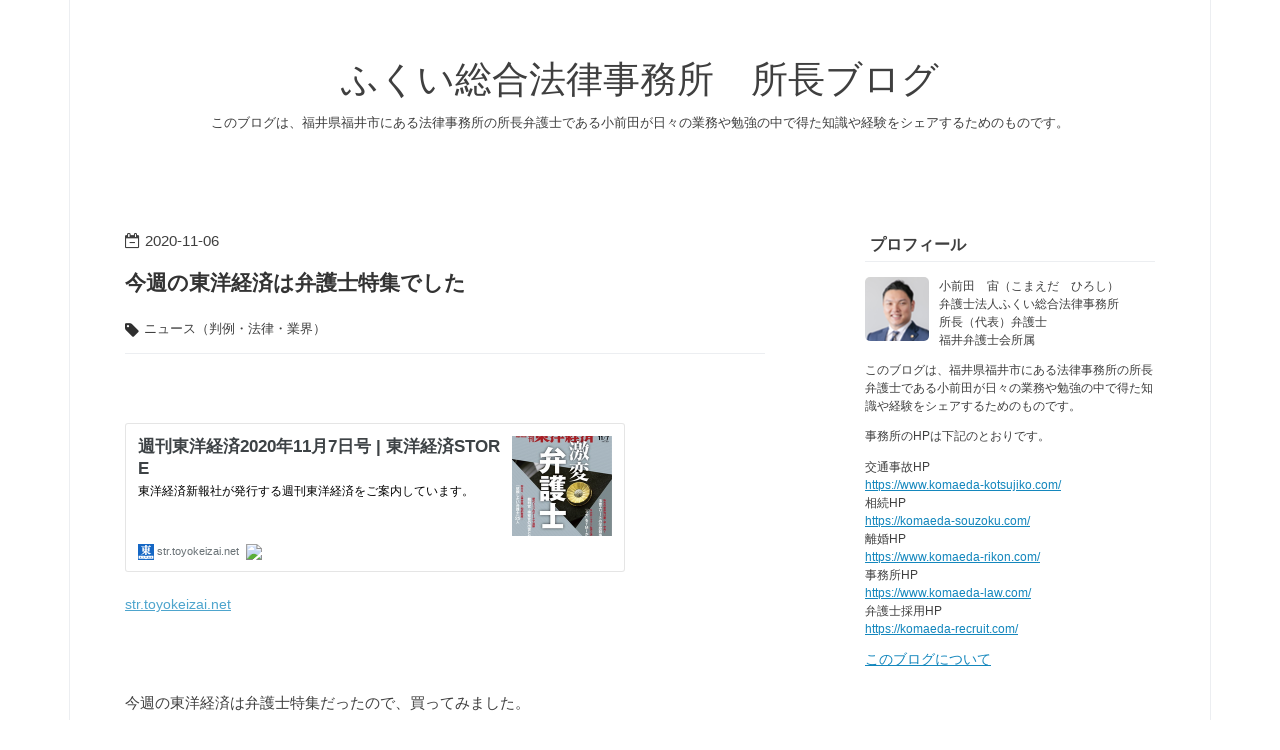

--- FILE ---
content_type: text/html; charset=utf-8
request_url: https://www.komaeda-blog.com/entry/2020/11/06/075615
body_size: 10391
content:
<!DOCTYPE html>
<html
  lang="ja"

data-admin-domain="//blog.hatena.ne.jp"
data-admin-origin="https://blog.hatena.ne.jp"
data-author="k0ma8da"
data-avail-langs="ja en"
data-blog="k0ma8da.hatenadiary.jp"
data-blog-host="k0ma8da.hatenadiary.jp"
data-blog-is-public="1"
data-blog-name="ふくい総合法律事務所　所長ブログ"
data-blog-owner="k0ma8da"
data-blog-show-ads=""
data-blog-show-sleeping-ads=""
data-blog-uri="https://www.komaeda-blog.com/"
data-blog-uuid="12921228815719934308"
data-blogs-uri-base="https://www.komaeda-blog.com"
data-brand="pro"
data-data-layer="{&quot;hatenablog&quot;:{&quot;admin&quot;:{},&quot;analytics&quot;:{&quot;brand_property_id&quot;:&quot;&quot;,&quot;measurement_id&quot;:&quot;&quot;,&quot;non_sampling_property_id&quot;:&quot;&quot;,&quot;property_id&quot;:&quot;&quot;,&quot;separated_property_id&quot;:&quot;UA-29716941-22&quot;},&quot;blog&quot;:{&quot;blog_id&quot;:&quot;12921228815719934308&quot;,&quot;content_seems_japanese&quot;:&quot;true&quot;,&quot;disable_ads&quot;:&quot;custom_domain&quot;,&quot;enable_ads&quot;:&quot;false&quot;,&quot;enable_keyword_link&quot;:&quot;false&quot;,&quot;entry_show_footer_related_entries&quot;:&quot;true&quot;,&quot;force_pc_view&quot;:&quot;true&quot;,&quot;is_public&quot;:&quot;true&quot;,&quot;is_responsive_view&quot;:&quot;true&quot;,&quot;is_sleeping&quot;:&quot;true&quot;,&quot;lang&quot;:&quot;ja&quot;,&quot;name&quot;:&quot;\u3075\u304f\u3044\u7dcf\u5408\u6cd5\u5f8b\u4e8b\u52d9\u6240\u3000\u6240\u9577\u30d6\u30ed\u30b0&quot;,&quot;owner_name&quot;:&quot;k0ma8da&quot;,&quot;uri&quot;:&quot;https://www.komaeda-blog.com/&quot;},&quot;brand&quot;:&quot;pro&quot;,&quot;page_id&quot;:&quot;entry&quot;,&quot;permalink_entry&quot;:{&quot;author_name&quot;:&quot;k0ma8da&quot;,&quot;categories&quot;:&quot;\u30cb\u30e5\u30fc\u30b9\uff08\u5224\u4f8b\u30fb\u6cd5\u5f8b\u30fb\u696d\u754c\uff09&quot;,&quot;character_count&quot;:128,&quot;date&quot;:&quot;2020-11-06&quot;,&quot;entry_id&quot;:&quot;26006613648723861&quot;,&quot;first_category&quot;:&quot;\u30cb\u30e5\u30fc\u30b9\uff08\u5224\u4f8b\u30fb\u6cd5\u5f8b\u30fb\u696d\u754c\uff09&quot;,&quot;hour&quot;:&quot;7&quot;,&quot;title&quot;:&quot;\u4eca\u9031\u306e\u6771\u6d0b\u7d4c\u6e08\u306f\u5f01\u8b77\u58eb\u7279\u96c6\u3067\u3057\u305f&quot;,&quot;uri&quot;:&quot;https://www.komaeda-blog.com/entry/2020/11/06/075615&quot;},&quot;pro&quot;:&quot;pro&quot;,&quot;router_type&quot;:&quot;blogs&quot;}}"
data-device="pc"
data-dont-recommend-pro="false"
data-global-domain="https://hatena.blog"
data-globalheader-color="b"
data-globalheader-type="pc"
data-has-touch-view="1"
data-help-url="https://help.hatenablog.com"
data-hide-header="1"
data-no-suggest-touch-view="1"
data-page="entry"
data-parts-domain="https://hatenablog-parts.com"
data-plus-available="1"
data-pro="true"
data-router-type="blogs"
data-sentry-dsn="https://03a33e4781a24cf2885099fed222b56d@sentry.io/1195218"
data-sentry-environment="production"
data-sentry-sample-rate="0.1"
data-static-domain="https://cdn.blog.st-hatena.com"
data-version="ce040fcbad0d42a5e1cae88990dad0"




  data-initial-state="{}"

  >
  <head prefix="og: http://ogp.me/ns# fb: http://ogp.me/ns/fb# article: http://ogp.me/ns/article#">

  

  
  <meta name="viewport" content="width=device-width, initial-scale=1.0" />


  


  

  <meta name="robots" content="max-image-preview:large" />


  <meta charset="utf-8"/>
  <meta http-equiv="X-UA-Compatible" content="IE=7; IE=9; IE=10; IE=11" />
  <title>今週の東洋経済は弁護士特集でした - ふくい総合法律事務所　所長ブログ</title>

  
  <link rel="canonical" href="https://www.komaeda-blog.com/entry/2020/11/06/075615"/>



  

<meta itemprop="name" content="今週の東洋経済は弁護士特集でした - ふくい総合法律事務所　所長ブログ"/>

  <meta itemprop="image" content="https://ogimage.blog.st-hatena.com/12921228815719934308/26006613648723861/1604617049"/>


  <meta property="og:title" content="今週の東洋経済は弁護士特集でした - ふくい総合法律事務所　所長ブログ"/>
<meta property="og:type" content="article"/>
  <meta property="og:url" content="https://www.komaeda-blog.com/entry/2020/11/06/075615"/>

  <meta property="og:image" content="https://ogimage.blog.st-hatena.com/12921228815719934308/26006613648723861/1604617049"/>

<meta property="og:image:alt" content="今週の東洋経済は弁護士特集でした - ふくい総合法律事務所　所長ブログ"/>
    <meta property="og:description" content="str.toyokeizai.net 今週の東洋経済は弁護士特集だったので、買ってみました。 東洋経済という経済誌だけあって、ビジネスロイヤーの話が中心でした。 普段、ビジネスロイヤーとは別の働き方をしている自分としては、参考になる話もけっこうありました。" />
<meta property="og:site_name" content="ふくい総合法律事務所　所長ブログ"/>

  <meta property="article:published_time" content="2020-11-05T22:56:15Z" />

    <meta property="article:tag" content="ニュース（判例・法律・業界）" />
      <meta name="twitter:card"  content="summary_large_image" />
    <meta name="twitter:image" content="https://ogimage.blog.st-hatena.com/12921228815719934308/26006613648723861/1604617049" />  <meta name="twitter:title" content="今週の東洋経済は弁護士特集でした - ふくい総合法律事務所　所長ブログ" />    <meta name="twitter:description" content="str.toyokeizai.net 今週の東洋経済は弁護士特集だったので、買ってみました。 東洋経済という経済誌だけあって、ビジネスロイヤーの話が中心でした。 普段、ビジネスロイヤーとは別の働き方をしている自分としては、参考になる話もけっこうありました。" />  <meta name="twitter:app:name:iphone" content="はてなブログアプリ" />
  <meta name="twitter:app:id:iphone" content="583299321" />
  <meta name="twitter:app:url:iphone" content="hatenablog:///open?uri=https%3A%2F%2Fwww.komaeda-blog.com%2Fentry%2F2020%2F11%2F06%2F075615" />
  
    <meta name="description" content="str.toyokeizai.net 今週の東洋経済は弁護士特集だったので、買ってみました。 東洋経済という経済誌だけあって、ビジネスロイヤーの話が中心でした。 普段、ビジネスロイヤーとは別の働き方をしている自分としては、参考になる話もけっこうありました。" />
    <meta name="google-site-verification" content="YsOclqxZe5yAShGHKth5uwkaFE2j8cG21jLx6xmT5bI" />
    <meta name="keywords" content="弁護士,福井,法律事務所,経営" />


  
<script
  id="embed-gtm-data-layer-loader"
  data-data-layer-page-specific="{&quot;hatenablog&quot;:{&quot;blogs_permalink&quot;:{&quot;has_related_entries_with_elasticsearch&quot;:&quot;true&quot;,&quot;is_blog_sleeping&quot;:&quot;true&quot;,&quot;blog_afc_issued&quot;:&quot;false&quot;,&quot;entry_afc_issued&quot;:&quot;false&quot;,&quot;is_author_pro&quot;:&quot;true&quot;}}}"
>
(function() {
  function loadDataLayer(elem, attrName) {
    if (!elem) { return {}; }
    var json = elem.getAttribute(attrName);
    if (!json) { return {}; }
    return JSON.parse(json);
  }

  var globalVariables = loadDataLayer(
    document.documentElement,
    'data-data-layer'
  );
  var pageSpecificVariables = loadDataLayer(
    document.getElementById('embed-gtm-data-layer-loader'),
    'data-data-layer-page-specific'
  );

  var variables = [globalVariables, pageSpecificVariables];

  if (!window.dataLayer) {
    window.dataLayer = [];
  }

  for (var i = 0; i < variables.length; i++) {
    window.dataLayer.push(variables[i]);
  }
})();
</script>

<!-- Google Tag Manager -->
<script>(function(w,d,s,l,i){w[l]=w[l]||[];w[l].push({'gtm.start':
new Date().getTime(),event:'gtm.js'});var f=d.getElementsByTagName(s)[0],
j=d.createElement(s),dl=l!='dataLayer'?'&l='+l:'';j.async=true;j.src=
'https://www.googletagmanager.com/gtm.js?id='+i+dl;f.parentNode.insertBefore(j,f);
})(window,document,'script','dataLayer','GTM-P4CXTW');</script>
<!-- End Google Tag Manager -->











  <link rel="shortcut icon" href="https://www.komaeda-blog.com/icon/favicon">
<link rel="apple-touch-icon" href="https://www.komaeda-blog.com/icon/touch">
<link rel="icon" sizes="192x192" href="https://www.komaeda-blog.com/icon/link">

  

<link rel="alternate" type="application/atom+xml" title="Atom" href="https://www.komaeda-blog.com/feed"/>
<link rel="alternate" type="application/rss+xml" title="RSS2.0" href="https://www.komaeda-blog.com/rss"/>

  <link rel="alternate" type="application/json+oembed" href="https://hatena.blog/oembed?url=https%3A%2F%2Fwww.komaeda-blog.com%2Fentry%2F2020%2F11%2F06%2F075615&amp;format=json" title="oEmbed Profile of 今週の東洋経済は弁護士特集でした"/>
<link rel="alternate" type="text/xml+oembed" href="https://hatena.blog/oembed?url=https%3A%2F%2Fwww.komaeda-blog.com%2Fentry%2F2020%2F11%2F06%2F075615&amp;format=xml" title="oEmbed Profile of 今週の東洋経済は弁護士特集でした"/>
  
  <link rel="author" href="http://www.hatena.ne.jp/k0ma8da/">

  

  


  
    
<link rel="stylesheet" type="text/css" href="https://cdn.blog.st-hatena.com/css/blog.css?version=ce040fcbad0d42a5e1cae88990dad0"/>

    
  <link rel="stylesheet" type="text/css" href="https://usercss.blog.st-hatena.com/blog_style/12921228815719934308/d307bb2e6e37f0ba2510598bb26e5b2775a36488"/>
  
  

  

  
<script> </script>

  
<style>
  div#google_afc_user,
  div.google-afc-user-container,
  div.google_afc_image,
  div.google_afc_blocklink {
      display: block !important;
  }
</style>


  

  
    <script type="application/ld+json">{"@context":"http://schema.org","@type":"Article","dateModified":"2020-11-06T07:57:29+09:00","datePublished":"2020-11-06T07:56:15+09:00","description":"str.toyokeizai.net 今週の東洋経済は弁護士特集だったので、買ってみました。 東洋経済という経済誌だけあって、ビジネスロイヤーの話が中心でした。 普段、ビジネスロイヤーとは別の働き方をしている自分としては、参考になる話もけっこうありました。","headline":"今週の東洋経済は弁護士特集でした","image":["https://cdn.blog.st-hatena.com/images/theme/og-image-1500.png"],"mainEntityOfPage":{"@id":"https://www.komaeda-blog.com/entry/2020/11/06/075615","@type":"WebPage"}}</script>

  

  
</head>

  <body class="page-entry category-ニュース（判例・法律・業界） globalheader-off globalheader-ng-enabled">
    

<div id="globalheader-container"
  data-brand="hatenablog"
  style="display: none"
  >
  <iframe id="globalheader" height="37" frameborder="0" allowTransparency="true"></iframe>
</div>


  
  
  

  <div id="container">
    <div id="container-inner">
      <header id="blog-title" data-brand="hatenablog">
  <div id="blog-title-inner" >
    <div id="blog-title-content">
      <h1 id="title"><a href="https://www.komaeda-blog.com/">ふくい総合法律事務所　所長ブログ</a></h1>
      
        <h2 id="blog-description">このブログは、福井県福井市にある法律事務所の所長弁護士である小前田が日々の業務や勉強の中で得た知識や経験をシェアするためのものです。</h2>
      
    </div>
  </div>
</header>

      

      
      




<div id="content" class="hfeed"
  
  >
  <div id="content-inner">
    <div id="wrapper">
      <div id="main">
        <div id="main-inner">
          

          



          
  
  <!-- google_ad_section_start -->
  <!-- rakuten_ad_target_begin -->
  
  
  

  

  
    
      
        <article class="entry hentry test-hentry js-entry-article date-first autopagerize_page_element chars-200 words-100 mode-html entry-odd" id="entry-26006613648723861" data-keyword-campaign="" data-uuid="26006613648723861" data-publication-type="entry">
  <div class="entry-inner">
    <header class="entry-header">
  
    <div class="date entry-date first">
    <a href="https://www.komaeda-blog.com/archive/2020/11/06" rel="nofollow">
      <time datetime="2020-11-05T22:56:15Z" title="2020-11-05T22:56:15Z">
        <span class="date-year">2020</span><span class="hyphen">-</span><span class="date-month">11</span><span class="hyphen">-</span><span class="date-day">06</span>
      </time>
    </a>
      </div>
  <h1 class="entry-title">
  <a href="https://www.komaeda-blog.com/entry/2020/11/06/075615" class="entry-title-link bookmark">今週の東洋経済は弁護士特集でした</a>
</h1>

  
  

  <div class="entry-categories categories">
    
    <a href="https://www.komaeda-blog.com/archive/category/%E3%83%8B%E3%83%A5%E3%83%BC%E3%82%B9%EF%BC%88%E5%88%A4%E4%BE%8B%E3%83%BB%E6%B3%95%E5%BE%8B%E3%83%BB%E6%A5%AD%E7%95%8C%EF%BC%89" class="entry-category-link category-ニュース（判例・法律・業界）">ニュース（判例・法律・業界）</a>
    
  </div>


  

  

</header>

    


    <div class="entry-content hatenablog-entry">
  
    <p> </p>
<p><iframe class="embed-card embed-webcard" style="display: block; width: 100%; height: 155px; max-width: 500px; margin: 10px 0px;" title="週刊東洋経済2020年11月7日号 | 東洋経済STORE" src="https://hatenablog-parts.com/embed?url=https%3A%2F%2Fstr.toyokeizai.net%2Fmagazine%2Ftoyo%2F20201102%2F%3F_ga%3D2.163120764.1389431199.1604446371-1273546200.1585187686" frameborder="0" scrolling="no"></iframe><cite class="hatena-citation"><a href="https://str.toyokeizai.net/magazine/toyo/20201102/?_ga=2.163120764.1389431199.1604446371-1273546200.1585187686">str.toyokeizai.net</a></cite></p>
<p> </p>
<p>今週の東洋経済は弁護士特集だったので、買ってみました。</p>
<p> </p>
<p>東洋経済という経済誌だけあって、ビジネスロイヤーの話が中心でした。</p>
<p>普段、ビジネスロイヤーとは別の働き方をしている自分としては、参考になる話もけっこうありました。</p>
<p> </p>
    
    




    

  
</div>

    
  <footer class="entry-footer">
    
    <div class="entry-tags-wrapper">
  <div class="entry-tags">  </div>
</div>

    <p class="entry-footer-section track-inview-by-gtm" data-gtm-track-json="{&quot;area&quot;: &quot;finish_reading&quot;}">
  <span class="author vcard"><span class="fn" data-load-nickname="1" data-user-name="k0ma8da" >k0ma8da</span></span>
  <span class="entry-footer-time"><a href="https://www.komaeda-blog.com/entry/2020/11/06/075615"><time data-relative datetime="2020-11-05T22:56:15Z" title="2020-11-05T22:56:15Z" class="updated">2020-11-06 07:56</time></a></span>
  
  
  
</p>

    
  <div
    class="hatena-star-container"
    data-hatena-star-container
    data-hatena-star-url="https://www.komaeda-blog.com/entry/2020/11/06/075615"
    data-hatena-star-title="今週の東洋経済は弁護士特集でした"
    data-hatena-star-variant="profile-icon"
    data-hatena-star-profile-url-template="https://blog.hatena.ne.jp/{username}/"
  ></div>


    
<div class="social-buttons">
  
  
    <div class="social-button-item">
      <a href="https://b.hatena.ne.jp/entry/s/www.komaeda-blog.com/entry/2020/11/06/075615" class="hatena-bookmark-button" data-hatena-bookmark-url="https://www.komaeda-blog.com/entry/2020/11/06/075615" data-hatena-bookmark-layout="vertical-balloon" data-hatena-bookmark-lang="ja" title="この記事をはてなブックマークに追加"><img src="https://b.st-hatena.com/images/entry-button/button-only.gif" alt="この記事をはてなブックマークに追加" width="20" height="20" style="border: none;" /></a>
    </div>
  
  
    <div class="social-button-item">
      <div class="fb-share-button" data-layout="box_count" data-href="https://www.komaeda-blog.com/entry/2020/11/06/075615"></div>
    </div>
  
  
    
    
    <div class="social-button-item">
      <a
          class="entry-share-button entry-share-button-twitter test-share-button-twitter"
          href="https://x.com/intent/tweet?text=%E4%BB%8A%E9%80%B1%E3%81%AE%E6%9D%B1%E6%B4%8B%E7%B5%8C%E6%B8%88%E3%81%AF%E5%BC%81%E8%AD%B7%E5%A3%AB%E7%89%B9%E9%9B%86%E3%81%A7%E3%81%97%E3%81%9F+-+%E3%81%B5%E3%81%8F%E3%81%84%E7%B7%8F%E5%90%88%E6%B3%95%E5%BE%8B%E4%BA%8B%E5%8B%99%E6%89%80%E3%80%80%E6%89%80%E9%95%B7%E3%83%96%E3%83%AD%E3%82%B0&amp;url=https%3A%2F%2Fwww.komaeda-blog.com%2Fentry%2F2020%2F11%2F06%2F075615"
          title="X（Twitter）で投稿する"
        ></a>
    </div>
  
  
  
  
  
  
</div>

    

    <div class="customized-footer">
      

        

          <div class="entry-footer-modules" id="entry-footer-secondary-modules">      
<div class="hatena-module hatena-module-related-entries" >
      
  <!-- Hatena-Epic-has-related-entries-with-elasticsearch:true -->
  <div class="hatena-module-title">
    関連記事
  </div>
  <div class="hatena-module-body">
    <ul class="related-entries hatena-urllist urllist-with-thumbnails">
  
  
    
    <li class="urllist-item related-entries-item">
      <div class="urllist-item-inner related-entries-item-inner">
        
          
                      <div class="urllist-date-link related-entries-date-link">
  <a href="https://www.komaeda-blog.com/archive/2021/03/11" rel="nofollow">
    <time datetime="2021-03-10T23:38:36Z" title="2021年3月11日">
      2021-03-11
    </time>
  </a>
</div>

          <a href="https://www.komaeda-blog.com/entry/2021/03/11/083836" class="urllist-title-link related-entries-title-link  urllist-title related-entries-title">週刊エコノミスト「コロナ後に残る弁護士」を読んだ感想</a>




          
          

                      <div class="urllist-entry-body related-entries-entry-body">weekly-economist.mainichi.jp 今週の週刊エコノミストは「コロ…</div>
      </div>
    </li>
  
    
    <li class="urllist-item related-entries-item">
      <div class="urllist-item-inner related-entries-item-inner">
        
          
                      <a class="urllist-image-link related-entries-image-link" href="https://www.komaeda-blog.com/entry/2020/10/30/092418">
  <img alt="司法試験受験は今がチャンスだと思う" src="https://cdn.image.st-hatena.com/image/square/a30551f42979e40583259194bb4b1916da9c519b/backend=imagemagick;height=100;version=1;width=100/https%3A%2F%2Fcdn-ak.f.st-hatena.com%2Fimages%2Ffotolife%2Fk%2Fk0ma8da%2F20201030%2F20201030091503.jpg" class="urllist-image related-entries-image" title="司法試験受験は今がチャンスだと思う" width="100" height="100" loading="lazy">
</a>
            <div class="urllist-date-link related-entries-date-link">
  <a href="https://www.komaeda-blog.com/archive/2020/10/30" rel="nofollow">
    <time datetime="2020-10-30T00:24:18Z" title="2020年10月30日">
      2020-10-30
    </time>
  </a>
</div>

          <a href="https://www.komaeda-blog.com/entry/2020/10/30/092418" class="urllist-title-link related-entries-title-link  urllist-title related-entries-title">司法試験受験は今がチャンスだと思う</a>




          
          

                      <div class="urllist-entry-body related-entries-entry-body">ちょっと前のニュースですが、司法試験受験者は今年は4,226人し…</div>
      </div>
    </li>
  
    
    <li class="urllist-item related-entries-item">
      <div class="urllist-item-inner related-entries-item-inner">
        
          
                      <a class="urllist-image-link related-entries-image-link" href="https://www.komaeda-blog.com/entry/2020/07/01/071616">
  <img alt="事務所経営では売上よりも利益が大事" src="https://cdn.image.st-hatena.com/image/square/10176b9a95d6e008ec2778c5b11d7477f2142276/backend=imagemagick;height=100;version=1;width=100/https%3A%2F%2Fcdn-ak.f.st-hatena.com%2Fimages%2Ffotolife%2Fk%2Fk0ma8da%2F20200701%2F20200701071259.jpg" class="urllist-image related-entries-image" title="事務所経営では売上よりも利益が大事" width="100" height="100" loading="lazy">
</a>
            <div class="urllist-date-link related-entries-date-link">
  <a href="https://www.komaeda-blog.com/archive/2020/07/01" rel="nofollow">
    <time datetime="2020-06-30T22:16:16Z" title="2020年7月1日">
      2020-07-01
    </time>
  </a>
</div>

          <a href="https://www.komaeda-blog.com/entry/2020/07/01/071616" class="urllist-title-link related-entries-title-link  urllist-title related-entries-title">事務所経営では売上よりも利益が大事</a>




          
          

                      <div class="urllist-entry-body related-entries-entry-body">今日は、「法律事務所経営では売上よりも利益が大事」という話…</div>
      </div>
    </li>
  
    
    <li class="urllist-item related-entries-item">
      <div class="urllist-item-inner related-entries-item-inner">
        
          
                      <div class="urllist-date-link related-entries-date-link">
  <a href="https://www.komaeda-blog.com/archive/2020/04/30" rel="nofollow">
    <time datetime="2020-04-30T00:42:14Z" title="2020年4月30日">
      2020-04-30
    </time>
  </a>
</div>

          <a href="https://www.komaeda-blog.com/entry/2020/04/30/094214" class="urllist-title-link related-entries-title-link  urllist-title related-entries-title">法律事務所に必要なオフィスの坪数は減っている</a>




          
          

                      <div class="urllist-entry-body related-entries-entry-body">僕が開業した10年くらい前は法律事務所に必要な坪数は 『弁護士…</div>
      </div>
    </li>
  
</ul>

  </div>
</div>
  </div>
        

      
    </div>
    
  <div class="comment-box js-comment-box">
    
    <ul class="comment js-comment">
      <li class="read-more-comments" style="display: none;"><a>もっと読む</a></li>
    </ul>
    
      <a class="leave-comment-title js-leave-comment-title">コメントを書く</a>
    
  </div>

  </footer>

  </div>
</article>

      
      
    
  

  
  <!-- rakuten_ad_target_end -->
  <!-- google_ad_section_end -->
  
  
  
  <div class="pager pager-permalink permalink">
    
      
      <span class="pager-prev">
        <a href="https://www.komaeda-blog.com/entry/2020/11/09/061933" rel="prev">
          <span class="pager-arrow">&laquo; </span>
          事務所ではSNSを見ないようにしています。
        </a>
      </span>
    
    
      
      <span class="pager-next">
        <a href="https://www.komaeda-blog.com/entry/2020/11/05/082859" rel="next">
          「お名前.com」、弁護士や法的機関のため…
          <span class="pager-arrow"> &raquo;</span>
        </a>
      </span>
    
  </div>


  



        </div>
      </div>

      <aside id="box1">
  <div id="box1-inner">
  </div>
</aside>

    </div><!-- #wrapper -->

    
<aside id="box2">
  
  <div id="box2-inner">
    
      

<div class="hatena-module hatena-module-profile">
  <div class="hatena-module-title">
    プロフィール
  </div>
  <div class="hatena-module-body">
    
    <a href="https://www.komaeda-blog.com/about" class="profile-icon-link">
      <img src="https://cdn.profile-image.st-hatena.com/users/k0ma8da/profile.png?1612395809"
      alt="id:k0ma8da" class="profile-icon" />
    </a>
    

    

    

    
    <div class="profile-description">
      <p>小前田　宙（こまえだ　ひろし）<br />
弁護士法人ふくい総合法律事務所<br />
所長（代表）弁護士<br />
福井弁護士会所属</p><p>このブログは、福井県福井市にある法律事務所の所長弁護士である小前田が日々の業務や勉強の中で得た知識や経験をシェアするためのものです。</p><p>事務所のHPは下記のとおりです。</p><p>交通事故HP   <br />
<a href="https://www.komaeda-kotsujiko.com/">https://www.komaeda-kotsujiko.com/</a><br />
相続HP　<br />
<a href="https://komaeda-souzoku.com/">https://komaeda-souzoku.com/</a><br />
離婚HP　<br />
<a href="https://www.komaeda-rikon.com/">https://www.komaeda-rikon.com/</a><br />
事務所HP  <br />
<a href="https://www.komaeda-law.com/">https://www.komaeda-law.com/</a><br />
弁護士採用HP<br />
<a href="https://komaeda-recruit.com/">https://komaeda-recruit.com/</a></p>

    </div>
    

    

    

    <div class="profile-about">
      <a href="https://www.komaeda-blog.com/about">このブログについて</a>
    </div>

  </div>
</div>

    
      <div class="hatena-module hatena-module-search-box">
  <div class="hatena-module-title">
    検索
  </div>
  <div class="hatena-module-body">
    <form class="search-form" role="search" action="https://www.komaeda-blog.com/search" method="get">
  <input type="text" name="q" class="search-module-input" value="" placeholder="記事を検索" required>
  <input type="submit" value="検索" class="search-module-button" />
</form>

  </div>
</div>

    
      <div class="hatena-module hatena-module-recent-entries ">
  <div class="hatena-module-title">
    <a href="https://www.komaeda-blog.com/archive">
      最新記事
    </a>
  </div>
  <div class="hatena-module-body">
    <ul class="recent-entries hatena-urllist ">
  
  
    
    <li class="urllist-item recent-entries-item">
      <div class="urllist-item-inner recent-entries-item-inner">
        
          
          
          <a href="https://www.komaeda-blog.com/entry/2025/10/13/233127" class="urllist-title-link recent-entries-title-link  urllist-title recent-entries-title">AI時代に法律事務所が持続的成長をするために</a>




          
          

                </div>
    </li>
  
    
    <li class="urllist-item recent-entries-item">
      <div class="urllist-item-inner recent-entries-item-inner">
        
          
          
          <a href="https://www.komaeda-blog.com/entry/2025/03/03/090641" class="urllist-title-link recent-entries-title-link  urllist-title recent-entries-title">計画的偶発性理論～予想外の出会いが成功のチャンスを広げる～</a>




          
          

                </div>
    </li>
  
    
    <li class="urllist-item recent-entries-item">
      <div class="urllist-item-inner recent-entries-item-inner">
        
          
          
          <a href="https://www.komaeda-blog.com/entry/2025/03/02/110605" class="urllist-title-link recent-entries-title-link  urllist-title recent-entries-title">アクティブ・リコールで学びを確実に定着させる方法 〜なぜ読書しても身につかないのか〜</a>




          
          

                </div>
    </li>
  
    
    <li class="urllist-item recent-entries-item">
      <div class="urllist-item-inner recent-entries-item-inner">
        
          
          
          <a href="https://www.komaeda-blog.com/entry/2022/03/16/110107" class="urllist-title-link recent-entries-title-link  urllist-title recent-entries-title">大手法律事務所でアソシエイト弁護士が干されたらどうなるか？がわかる記事</a>




          
          

                </div>
    </li>
  
    
    <li class="urllist-item recent-entries-item">
      <div class="urllist-item-inner recent-entries-item-inner">
        
          
          
          <a href="https://www.komaeda-blog.com/entry/2021/12/21/093821" class="urllist-title-link recent-entries-title-link  urllist-title recent-entries-title">法律系コンテンツのオリジナリティの出し方</a>




          
          

                </div>
    </li>
  
</ul>

      </div>
</div>

    
      

<div class="hatena-module hatena-module-category">
  <div class="hatena-module-title">
    カテゴリー
  </div>
  <div class="hatena-module-body">
    <ul class="hatena-urllist">
      
        <li>
          <a href="https://www.komaeda-blog.com/archive/category/%E4%BA%8B%E5%8B%99%E6%89%80%E7%B5%8C%E5%96%B6" class="category-事務所経営">
            事務所経営 (48)
          </a>
        </li>
      
        <li>
          <a href="https://www.komaeda-blog.com/archive/category/%E4%BB%95%E4%BA%8B%E8%AB%96%E3%83%BB%E3%83%A9%E3%82%A4%E3%83%95%E3%83%8F%E3%83%83%E3%82%AF" class="category-仕事論・ライフハック">
            仕事論・ライフハック (20)
          </a>
        </li>
      
        <li>
          <a href="https://www.komaeda-blog.com/archive/category/%E8%AA%AD%E6%9B%B8%E3%83%BB%E3%82%A4%E3%83%B3%E3%83%97%E3%83%83%E3%83%88" class="category-読書・インプット">
            読書・インプット (22)
          </a>
        </li>
      
        <li>
          <a href="https://www.komaeda-blog.com/archive/category/%E3%83%8B%E3%83%A5%E3%83%BC%E3%82%B9%EF%BC%88%E5%88%A4%E4%BE%8B%E3%83%BB%E6%B3%95%E5%BE%8B%E3%83%BB%E6%A5%AD%E7%95%8C%EF%BC%89" class="category-ニュース（判例・法律・業界）">
            ニュース（判例・法律・業界） (37)
          </a>
        </li>
      
        <li>
          <a href="https://www.komaeda-blog.com/archive/category/%E3%82%B3%E3%83%B3%E3%83%86%E3%83%B3%E3%83%84%E3%81%A5%E3%81%8F%E3%82%8A" class="category-コンテンツづくり">
            コンテンツづくり (2)
          </a>
        </li>
      
        <li>
          <a href="https://www.komaeda-blog.com/archive/category/%E9%9B%91%E6%84%9F" class="category-雑感">
            雑感 (7)
          </a>
        </li>
      
        <li>
          <a href="https://www.komaeda-blog.com/archive/category/%E3%82%B4%E3%83%AB%E3%83%95" class="category-ゴルフ">
            ゴルフ (1)
          </a>
        </li>
      
        <li>
          <a href="https://www.komaeda-blog.com/archive/category/%E5%81%A5%E5%BA%B7%E3%83%BB%E9%81%8B%E5%8B%95" class="category-健康・運動">
            健康・運動 (6)
          </a>
        </li>
      
        <li>
          <a href="https://www.komaeda-blog.com/archive/category/%E3%83%8B%E3%83%A5%E3%83%BC%E3%82%B9%EF%BC%88%E6%96%B0%E5%9E%8B%E3%82%B3%E3%83%AD%E3%83%8A%E3%82%A6%E3%82%A4%E3%83%AB%E3%82%B9%E9%96%A2%E4%BF%82%EF%BC%89" class="category-ニュース（新型コロナウイルス関係）">
            ニュース（新型コロナウイルス関係） (16)
          </a>
        </li>
      
        <li>
          <a href="https://www.komaeda-blog.com/archive/category/%E3%83%8B%E3%83%A5%E3%83%BC%E3%82%B9%EF%BC%88%E7%A6%8F%E4%BA%95%EF%BC%89" class="category-ニュース（福井）">
            ニュース（福井） (54)
          </a>
        </li>
      
        <li>
          <a href="https://www.komaeda-blog.com/archive/category/%E3%83%8B%E3%83%A5%E3%83%BC%E3%82%B9%EF%BC%88%E4%B8%80%E8%88%AC%EF%BC%89" class="category-ニュース（一般）">
            ニュース（一般） (14)
          </a>
        </li>
      
        <li>
          <a href="https://www.komaeda-blog.com/archive/category/IT%E3%83%84%E3%83%BC%E3%83%AB" class="category-ITツール">
            ITツール (6)
          </a>
        </li>
      
        <li>
          <a href="https://www.komaeda-blog.com/archive/category/%E8%B3%87%E7%94%A3%E3%83%BB%E3%83%9E%E3%83%8D%E3%83%BC" class="category-資産・マネー">
            資産・マネー (5)
          </a>
        </li>
      
        <li>
          <a href="https://www.komaeda-blog.com/archive/category/%E3%81%8A%E7%9F%A5%E3%82%89%E3%81%9B" class="category-お知らせ">
            お知らせ (5)
          </a>
        </li>
      
        <li>
          <a href="https://www.komaeda-blog.com/archive/category/%E3%83%95%E3%82%A1%E3%83%83%E3%82%B7%E3%83%A7%E3%83%B3" class="category-ファッション">
            ファッション (1)
          </a>
        </li>
      
        <li>
          <a href="https://www.komaeda-blog.com/archive/category/%E8%87%AA%E5%B7%B1%E7%B4%B9%E4%BB%8B" class="category-自己紹介">
            自己紹介 (6)
          </a>
        </li>
      
        <li>
          <a href="https://www.komaeda-blog.com/archive/category/%E5%AE%9F%E5%8B%99" class="category-実務">
            実務 (4)
          </a>
        </li>
      
    </ul>
  </div>
</div>

    
      

<div class="hatena-module hatena-module-archive" data-archive-type="default" data-archive-url="https://www.komaeda-blog.com/archive">
  <div class="hatena-module-title">
    <a href="https://www.komaeda-blog.com/archive">月別アーカイブ</a>
  </div>
  <div class="hatena-module-body">
    
      
        <ul class="hatena-urllist">
          
            <li class="archive-module-year archive-module-year-hidden" data-year="2025">
              <div class="archive-module-button">
                <span class="archive-module-hide-button">▼</span>
                <span class="archive-module-show-button">▶</span>
              </div>
              <a href="https://www.komaeda-blog.com/archive/2025" class="archive-module-year-title archive-module-year-2025">
                2025
              </a>
              <ul class="archive-module-months">
                
                  <li class="archive-module-month">
                    <a href="https://www.komaeda-blog.com/archive/2025/10" class="archive-module-month-title archive-module-month-2025-10">
                      2025 / 10
                    </a>
                  </li>
                
                  <li class="archive-module-month">
                    <a href="https://www.komaeda-blog.com/archive/2025/03" class="archive-module-month-title archive-module-month-2025-3">
                      2025 / 3
                    </a>
                  </li>
                
              </ul>
            </li>
          
            <li class="archive-module-year archive-module-year-hidden" data-year="2022">
              <div class="archive-module-button">
                <span class="archive-module-hide-button">▼</span>
                <span class="archive-module-show-button">▶</span>
              </div>
              <a href="https://www.komaeda-blog.com/archive/2022" class="archive-module-year-title archive-module-year-2022">
                2022
              </a>
              <ul class="archive-module-months">
                
                  <li class="archive-module-month">
                    <a href="https://www.komaeda-blog.com/archive/2022/03" class="archive-module-month-title archive-module-month-2022-3">
                      2022 / 3
                    </a>
                  </li>
                
              </ul>
            </li>
          
            <li class="archive-module-year archive-module-year-hidden" data-year="2021">
              <div class="archive-module-button">
                <span class="archive-module-hide-button">▼</span>
                <span class="archive-module-show-button">▶</span>
              </div>
              <a href="https://www.komaeda-blog.com/archive/2021" class="archive-module-year-title archive-module-year-2021">
                2021
              </a>
              <ul class="archive-module-months">
                
                  <li class="archive-module-month">
                    <a href="https://www.komaeda-blog.com/archive/2021/12" class="archive-module-month-title archive-module-month-2021-12">
                      2021 / 12
                    </a>
                  </li>
                
                  <li class="archive-module-month">
                    <a href="https://www.komaeda-blog.com/archive/2021/09" class="archive-module-month-title archive-module-month-2021-9">
                      2021 / 9
                    </a>
                  </li>
                
                  <li class="archive-module-month">
                    <a href="https://www.komaeda-blog.com/archive/2021/08" class="archive-module-month-title archive-module-month-2021-8">
                      2021 / 8
                    </a>
                  </li>
                
                  <li class="archive-module-month">
                    <a href="https://www.komaeda-blog.com/archive/2021/06" class="archive-module-month-title archive-module-month-2021-6">
                      2021 / 6
                    </a>
                  </li>
                
                  <li class="archive-module-month">
                    <a href="https://www.komaeda-blog.com/archive/2021/05" class="archive-module-month-title archive-module-month-2021-5">
                      2021 / 5
                    </a>
                  </li>
                
                  <li class="archive-module-month">
                    <a href="https://www.komaeda-blog.com/archive/2021/04" class="archive-module-month-title archive-module-month-2021-4">
                      2021 / 4
                    </a>
                  </li>
                
                  <li class="archive-module-month">
                    <a href="https://www.komaeda-blog.com/archive/2021/03" class="archive-module-month-title archive-module-month-2021-3">
                      2021 / 3
                    </a>
                  </li>
                
                  <li class="archive-module-month">
                    <a href="https://www.komaeda-blog.com/archive/2021/02" class="archive-module-month-title archive-module-month-2021-2">
                      2021 / 2
                    </a>
                  </li>
                
                  <li class="archive-module-month">
                    <a href="https://www.komaeda-blog.com/archive/2021/01" class="archive-module-month-title archive-module-month-2021-1">
                      2021 / 1
                    </a>
                  </li>
                
              </ul>
            </li>
          
            <li class="archive-module-year archive-module-year-hidden" data-year="2020">
              <div class="archive-module-button">
                <span class="archive-module-hide-button">▼</span>
                <span class="archive-module-show-button">▶</span>
              </div>
              <a href="https://www.komaeda-blog.com/archive/2020" class="archive-module-year-title archive-module-year-2020">
                2020
              </a>
              <ul class="archive-module-months">
                
                  <li class="archive-module-month">
                    <a href="https://www.komaeda-blog.com/archive/2020/12" class="archive-module-month-title archive-module-month-2020-12">
                      2020 / 12
                    </a>
                  </li>
                
                  <li class="archive-module-month">
                    <a href="https://www.komaeda-blog.com/archive/2020/11" class="archive-module-month-title archive-module-month-2020-11">
                      2020 / 11
                    </a>
                  </li>
                
                  <li class="archive-module-month">
                    <a href="https://www.komaeda-blog.com/archive/2020/10" class="archive-module-month-title archive-module-month-2020-10">
                      2020 / 10
                    </a>
                  </li>
                
                  <li class="archive-module-month">
                    <a href="https://www.komaeda-blog.com/archive/2020/09" class="archive-module-month-title archive-module-month-2020-9">
                      2020 / 9
                    </a>
                  </li>
                
                  <li class="archive-module-month">
                    <a href="https://www.komaeda-blog.com/archive/2020/08" class="archive-module-month-title archive-module-month-2020-8">
                      2020 / 8
                    </a>
                  </li>
                
                  <li class="archive-module-month">
                    <a href="https://www.komaeda-blog.com/archive/2020/07" class="archive-module-month-title archive-module-month-2020-7">
                      2020 / 7
                    </a>
                  </li>
                
                  <li class="archive-module-month">
                    <a href="https://www.komaeda-blog.com/archive/2020/06" class="archive-module-month-title archive-module-month-2020-6">
                      2020 / 6
                    </a>
                  </li>
                
                  <li class="archive-module-month">
                    <a href="https://www.komaeda-blog.com/archive/2020/05" class="archive-module-month-title archive-module-month-2020-5">
                      2020 / 5
                    </a>
                  </li>
                
                  <li class="archive-module-month">
                    <a href="https://www.komaeda-blog.com/archive/2020/04" class="archive-module-month-title archive-module-month-2020-4">
                      2020 / 4
                    </a>
                  </li>
                
              </ul>
            </li>
          
            <li class="archive-module-year archive-module-year-hidden" data-year="2019">
              <div class="archive-module-button">
                <span class="archive-module-hide-button">▼</span>
                <span class="archive-module-show-button">▶</span>
              </div>
              <a href="https://www.komaeda-blog.com/archive/2019" class="archive-module-year-title archive-module-year-2019">
                2019
              </a>
              <ul class="archive-module-months">
                
                  <li class="archive-module-month">
                    <a href="https://www.komaeda-blog.com/archive/2019/02" class="archive-module-month-title archive-module-month-2019-2">
                      2019 / 2
                    </a>
                  </li>
                
                  <li class="archive-module-month">
                    <a href="https://www.komaeda-blog.com/archive/2019/01" class="archive-module-month-title archive-module-month-2019-1">
                      2019 / 1
                    </a>
                  </li>
                
              </ul>
            </li>
          
        </ul>
      
    
  </div>
</div>

    
    
  </div>
</aside>


  </div>
</div>




      

      

    </div>
  </div>
  
<footer id="footer" data-brand="hatenablog">
  <div id="footer-inner">
    
      <div style="display:none !important" class="guest-footer js-guide-register test-blogs-register-guide" data-action="guide-register">
  <div class="guest-footer-content">
    <h3>はてなブログをはじめよう！</h3>
    <p>k0ma8daさんは、はてなブログを使っています。あなたもはてなブログをはじめてみませんか？</p>
    <div class="guest-footer-btn-container">
      <div  class="guest-footer-btn">
        <a class="btn btn-register js-inherit-ga" href="https://blog.hatena.ne.jp/register?via=200227" target="_blank">はてなブログをはじめる（無料）</a>
      </div>
      <div  class="guest-footer-btn">
        <a href="https://hatena.blog/guide" target="_blank">はてなブログとは</a>
      </div>
    </div>
  </div>
</div>

    
    <address class="footer-address">
      <a href="https://www.komaeda-blog.com/">
        <img src="https://cdn.image.st-hatena.com/image/square/e49c3905351e929f091ead0ac73d60a5ab5bba7b/backend=imagemagick;height=128;version=1;width=128/https%3A%2F%2Fcdn.user.blog.st-hatena.com%2Fblog_custom_icon%2F91544265%2F1604546824325516" width="16" height="16" alt="ふくい総合法律事務所　所長ブログ"/>
        <span class="footer-address-name">ふくい総合法律事務所　所長ブログ</span>
      </a>
    </address>
    <p class="services">
      Powered by <a href="https://hatena.blog/">Hatena Blog</a>
      |
        <a href="https://blog.hatena.ne.jp/-/abuse_report?target_url=https%3A%2F%2Fwww.komaeda-blog.com%2Fentry%2F2020%2F11%2F06%2F075615" class="report-abuse-link test-report-abuse-link" target="_blank">ブログを報告する</a>
    </p>
  </div>
</footer>


  
  <script async src="https://s.hatena.ne.jp/js/widget/star.js"></script>
  
  
  <script>
    if (typeof window.Hatena === 'undefined') {
      window.Hatena = {};
    }
    if (!Hatena.hasOwnProperty('Star')) {
      Hatena.Star = {
        VERSION: 2,
      };
    }
  </script>


  
    <div id="fb-root"></div>
<script>(function(d, s, id) {
  var js, fjs = d.getElementsByTagName(s)[0];
  if (d.getElementById(id)) return;
  js = d.createElement(s); js.id = id;
  js.src = "//connect.facebook.net/ja_JP/sdk.js#xfbml=1&appId=719729204785177&version=v17.0";
  fjs.parentNode.insertBefore(js, fjs);
}(document, 'script', 'facebook-jssdk'));</script>

  
  

<div class="quote-box">
  <div class="tooltip-quote tooltip-quote-stock">
    <i class="blogicon-quote" title="引用をストック"></i>
  </div>
  <div class="tooltip-quote tooltip-quote-tweet js-tooltip-quote-tweet">
    <a class="js-tweet-quote" target="_blank" data-track-name="quote-tweet" data-track-once>
      <img src="https://cdn.blog.st-hatena.com/images/admin/quote/quote-x-icon.svg?version=ce040fcbad0d42a5e1cae88990dad0" title="引用して投稿する" >
    </a>
  </div>
</div>

<div class="quote-stock-panel" id="quote-stock-message-box" style="position: absolute; z-index: 3000">
  <div class="message-box" id="quote-stock-succeeded-message" style="display: none">
    <p>引用をストックしました</p>
    <button class="btn btn-primary" id="quote-stock-show-editor-button" data-track-name="curation-quote-edit-button">ストック一覧を見る</button>
    <button class="btn quote-stock-close-message-button">閉じる</button>
  </div>

  <div class="message-box" id="quote-login-required-message" style="display: none">
    <p>引用するにはまずログインしてください</p>
    <button class="btn btn-primary" id="quote-login-button">ログイン</button>
    <button class="btn quote-stock-close-message-button">閉じる</button>
  </div>

  <div class="error-box" id="quote-stock-failed-message" style="display: none">
    <p>引用をストックできませんでした。再度お試しください</p>
    <button class="btn quote-stock-close-message-button">閉じる</button>
  </div>

  <div class="error-box" id="unstockable-quote-message-box" style="display: none; position: absolute; z-index: 3000;">
    <p>限定公開記事のため引用できません。</p>
  </div>
</div>

<script type="x-underscore-template" id="js-requote-button-template">
  <div class="requote-button js-requote-button">
    <button class="requote-button-btn tipsy-top" title="引用する"><i class="blogicon-quote"></i></button>
  </div>
</script>



  
  <div id="hidden-subscribe-button" style="display: none;">
    <div class="hatena-follow-button-box btn-subscribe js-hatena-follow-button-box"
  
  >

  <a href="#" class="hatena-follow-button js-hatena-follow-button">
    <span class="subscribing">
      <span class="foreground">読者です</span>
      <span class="background">読者をやめる</span>
    </span>
    <span class="unsubscribing" data-track-name="profile-widget-subscribe-button" data-track-once>
      <span class="foreground">読者になる</span>
      <span class="background">読者になる</span>
    </span>
  </a>
  <div class="subscription-count-box js-subscription-count-box">
    <i></i>
    <u></u>
    <span class="subscription-count js-subscription-count">
    </span>
  </div>
</div>

  </div>

  



    


  <script async src="https://platform.twitter.com/widgets.js" charset="utf-8"></script>

<script src="https://b.st-hatena.com/js/bookmark_button.js" charset="utf-8" async="async"></script>


<script type="text/javascript" src="https://cdn.blog.st-hatena.com/js/external/jquery.min.js?v=1.12.4&amp;version=ce040fcbad0d42a5e1cae88990dad0"></script>







<script src="https://cdn.blog.st-hatena.com/js/texts-ja.js?version=ce040fcbad0d42a5e1cae88990dad0"></script>



  <script id="vendors-js" data-env="production" src="https://cdn.blog.st-hatena.com/js/vendors.js?version=ce040fcbad0d42a5e1cae88990dad0" crossorigin="anonymous"></script>

<script id="hatenablog-js" data-env="production" src="https://cdn.blog.st-hatena.com/js/hatenablog.js?version=ce040fcbad0d42a5e1cae88990dad0" crossorigin="anonymous" data-page-id="entry"></script>


  <script>Hatena.Diary.GlobalHeader.init()</script>







    

    





  </body>
</html>



--- FILE ---
content_type: text/html; charset=utf-8
request_url: https://hatenablog-parts.com/embed?url=https%3A%2F%2Fstr.toyokeizai.net%2Fmagazine%2Ftoyo%2F20201102%2F%3F_ga%3D2.163120764.1389431199.1604446371-1273546200.1585187686
body_size: 1331
content:
<!DOCTYPE html>
<html
  lang="ja"
  >

  <head>
    <meta charset="utf-8"/>
    <meta name="viewport" content="initial-scale=1.0"/>
    <meta name="googlebot" content="noindex,indexifembedded" />

    <title></title>

    
<script
  id="embed-gtm-data-layer-loader"
  data-data-layer-page-specific=""
>
(function() {
  function loadDataLayer(elem, attrName) {
    if (!elem) { return {}; }
    var json = elem.getAttribute(attrName);
    if (!json) { return {}; }
    return JSON.parse(json);
  }

  var globalVariables = loadDataLayer(
    document.documentElement,
    'data-data-layer'
  );
  var pageSpecificVariables = loadDataLayer(
    document.getElementById('embed-gtm-data-layer-loader'),
    'data-data-layer-page-specific'
  );

  var variables = [globalVariables, pageSpecificVariables];

  if (!window.dataLayer) {
    window.dataLayer = [];
  }

  for (var i = 0; i < variables.length; i++) {
    window.dataLayer.push(variables[i]);
  }
})();
</script>

<!-- Google Tag Manager -->
<script>(function(w,d,s,l,i){w[l]=w[l]||[];w[l].push({'gtm.start':
new Date().getTime(),event:'gtm.js'});var f=d.getElementsByTagName(s)[0],
j=d.createElement(s),dl=l!='dataLayer'?'&l='+l:'';j.async=true;j.src=
'https://www.googletagmanager.com/gtm.js?id='+i+dl;f.parentNode.insertBefore(j,f);
})(window,document,'script','dataLayer','GTM-P4CXTW');</script>
<!-- End Google Tag Manager -->











    
<link rel="stylesheet" type="text/css" href="https://cdn.blog.st-hatena.com/css/embed.css?version=ce040fcbad0d42a5e1cae88990dad0"/>


    <script defer id="blogcard-js" src="https://cdn.blog.st-hatena.com/js/blogcard.js?version=ce040fcbad0d42a5e1cae88990dad0"></script>
  </head>
  <body class="body-iframe page-embed hatena-web-card">

    <div class="embed-wrapper">
      <div class="embed-wrapper-inner">
        
        <div class="embed-content with-thumb">
          
          
            <div class="thumb-wrapper">
              <a href="https://str.toyokeizai.net/magazine/toyo/20201102/?_ga=2.163120764.1389431199.1604446371-1273546200.1585187686" target="_blank" data-track-component="entry_image">
                <img src="https://cdn.image.st-hatena.com/image/square/14d4abfc6f2390ab46341e22f7d3a18804a096cd/backend=imagemagick;height=200;version=1;width=200/https%3A%2F%2Fstr.toyokeizai.net%2Ffiles%2Ftopics%2F12504_ext_01_0.jpg" class="thumb">
              </a>
            </div>
          
          <div class="entry-body">
            <h2 class="entry-title">
              <a href="https://str.toyokeizai.net/magazine/toyo/20201102/?_ga=2.163120764.1389431199.1604446371-1273546200.1585187686" target="_blank" data-track-component="entry_title">週刊東洋経済2020年11月7日号 | 東洋経済STORE</a>
            </h2>
            <div class="entry-content">
              東洋経済新報社が発行する週刊東洋経済をご案内しています。
            </div>
          </div>
        </div>
        <div class="embed-footer">
          
          <a href="https://str.toyokeizai.net/magazine/toyo/20201102/?_ga=2.163120764.1389431199.1604446371-1273546200.1585187686" target="_blank" data-track-component="blog_domain"><img src="https://cdn-ak.favicon.st-hatena.com?url=https%3A%2F%2Fstr.toyokeizai.net%2Fmagazine%2Ftoyo%2F20201102%2F%3F_ga%3D2.163120764.1389431199.1604446371-1273546200.1585187686" alt="str.toyokeizai.net" title="str.toyokeizai.net" class="favicon"> str.toyokeizai.net</a>
          
          <img src="https://s.st-hatena.com/entry.count.image?uri=https%3A%2F%2Fstr.toyokeizai.net%2Fmagazine%2Ftoyo%2F20201102%2F%3F_ga%3D2.163120764.1389431199.1604446371-1273546200.1585187686" alt="" class="star-count" />
          <a href="https://b.hatena.ne.jp/entry/s/str.toyokeizai.net/magazine/toyo/20201102/?_ga=2.163120764.1389431199.1604446371-1273546200.1585187686" target="_blank" data-track-component="bookmark_count_image"><img src="https://b.hatena.ne.jp/entry/image/https://str.toyokeizai.net/magazine/toyo/20201102/?_ga=2.163120764.1389431199.1604446371-1273546200.1585187686" class="bookmark-count"></a>
        </div>
      </div>
    </div>
  </body>
</html>
